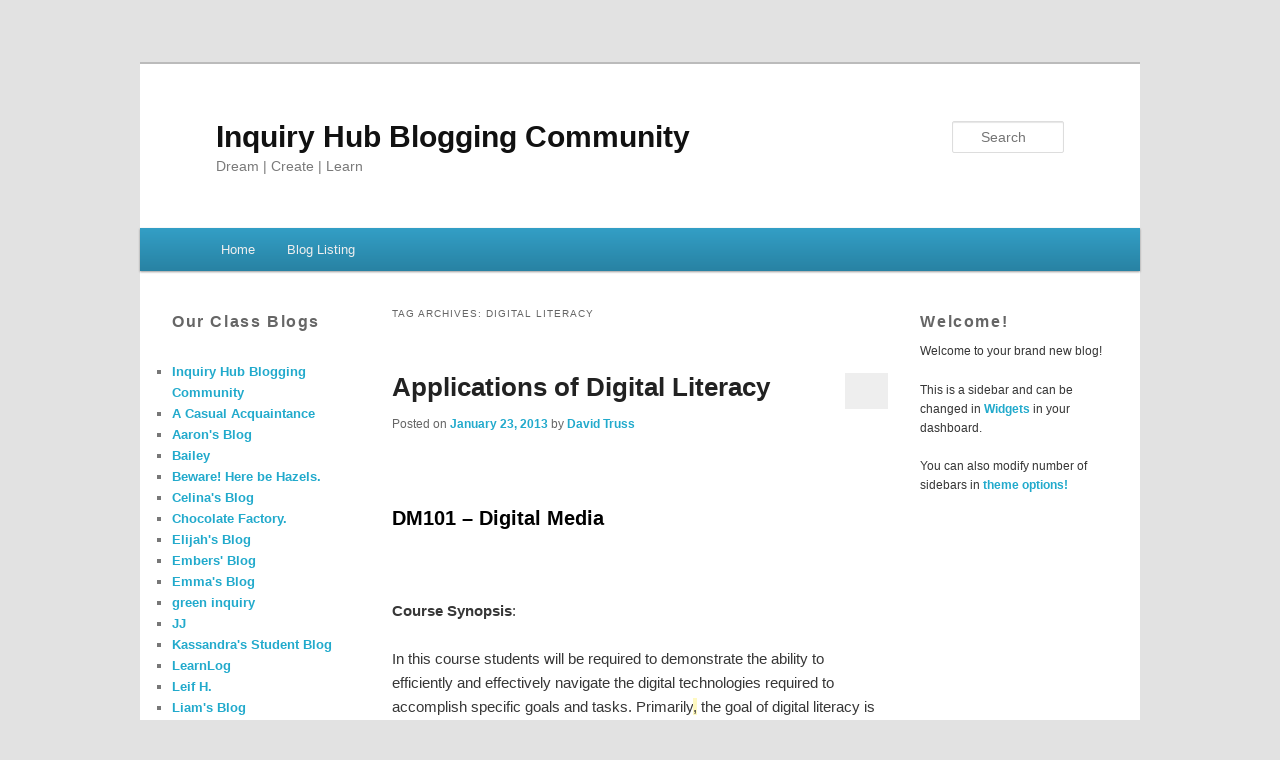

--- FILE ---
content_type: text/html; charset=UTF-8
request_url: https://community.inquiryhub.org/tag/digital-literacy/
body_size: 13815
content:
<!DOCTYPE html>
<!--[if IE 6]>
<html id="ie6" lang="en-US" prefix="og: https://ogp.me/ns# fb: https://ogp.me/ns/fb#">
<![endif]-->
<!--[if IE 7]>
<html id="ie7" lang="en-US" prefix="og: https://ogp.me/ns# fb: https://ogp.me/ns/fb#">
<![endif]-->
<!--[if IE 8]>
<html id="ie8" lang="en-US" prefix="og: https://ogp.me/ns# fb: https://ogp.me/ns/fb#">
<![endif]-->
<!--[if !(IE 6) | !(IE 7) | !(IE 8)  ]><!-->
<html lang="en-US" prefix="og: https://ogp.me/ns# fb: https://ogp.me/ns/fb#">
<!--<![endif]-->
<head>
<meta charset="UTF-8" />
<meta name="viewport" content="width=device-width" />
<title>digital literacy | Inquiry Hub Blogging Community</title>
<link rel="profile" href="http://gmpg.org/xfn/11" />
<link rel="stylesheet" type="text/css" media="all" href="https://community.inquiryhub.org/wp-content/themes/edublogs_2011/style.css?20170118" />
<link rel="pingback" href="https://community.inquiryhub.org/xmlrpc.php" />
<!--[if lt IE 9]>
<script src="https://community.inquiryhub.org/wp-content/themes/edublogs_2011/js/html5.js" type="text/javascript"></script>
<![endif]-->
<meta name='robots' content='max-image-preview:large' />
<link rel="alternate" type="application/rss+xml" title="Inquiry Hub Blogging Community &raquo; Feed" href="https://community.inquiryhub.org/feed/" />
<link rel="alternate" type="application/rss+xml" title="Inquiry Hub Blogging Community &raquo; Comments Feed" href="https://community.inquiryhub.org/comments/feed/" />
<link rel="alternate" type="application/rss+xml" title="Inquiry Hub Blogging Community &raquo; digital literacy Tag Feed" href="https://community.inquiryhub.org/tag/digital-literacy/feed/" />
<style id='wp-img-auto-sizes-contain-inline-css' type='text/css'>
img:is([sizes=auto i],[sizes^="auto," i]){contain-intrinsic-size:3000px 1500px}
/*# sourceURL=wp-img-auto-sizes-contain-inline-css */
</style>
<link rel='stylesheet' id='dashicons-css' href='https://community.inquiryhub.org/wp-includes/css/dashicons.min.css?ver=6.9' type='text/css' media='all' />
<link rel='stylesheet' id='admin-bar-css' href='https://community.inquiryhub.org/wp-includes/css/admin-bar.min.css?ver=6.9' type='text/css' media='all' />
<style id='admin-bar-inline-css' type='text/css'>

		@media screen { html { margin-top: 32px !important; } }
		@media screen and ( max-width: 782px ) { html { margin-top: 46px !important; } }
	
@media print { #wpadminbar { display:none; } }
/*# sourceURL=admin-bar-inline-css */
</style>
<style id='wp-emoji-styles-inline-css' type='text/css'>

	img.wp-smiley, img.emoji {
		display: inline !important;
		border: none !important;
		box-shadow: none !important;
		height: 1em !important;
		width: 1em !important;
		margin: 0 0.07em !important;
		vertical-align: -0.1em !important;
		background: none !important;
		padding: 0 !important;
	}
/*# sourceURL=wp-emoji-styles-inline-css */
</style>
<style id='wp-block-library-inline-css' type='text/css'>
:root{--wp-block-synced-color:#7a00df;--wp-block-synced-color--rgb:122,0,223;--wp-bound-block-color:var(--wp-block-synced-color);--wp-editor-canvas-background:#ddd;--wp-admin-theme-color:#007cba;--wp-admin-theme-color--rgb:0,124,186;--wp-admin-theme-color-darker-10:#006ba1;--wp-admin-theme-color-darker-10--rgb:0,107,160.5;--wp-admin-theme-color-darker-20:#005a87;--wp-admin-theme-color-darker-20--rgb:0,90,135;--wp-admin-border-width-focus:2px}@media (min-resolution:192dpi){:root{--wp-admin-border-width-focus:1.5px}}.wp-element-button{cursor:pointer}:root .has-very-light-gray-background-color{background-color:#eee}:root .has-very-dark-gray-background-color{background-color:#313131}:root .has-very-light-gray-color{color:#eee}:root .has-very-dark-gray-color{color:#313131}:root .has-vivid-green-cyan-to-vivid-cyan-blue-gradient-background{background:linear-gradient(135deg,#00d084,#0693e3)}:root .has-purple-crush-gradient-background{background:linear-gradient(135deg,#34e2e4,#4721fb 50%,#ab1dfe)}:root .has-hazy-dawn-gradient-background{background:linear-gradient(135deg,#faaca8,#dad0ec)}:root .has-subdued-olive-gradient-background{background:linear-gradient(135deg,#fafae1,#67a671)}:root .has-atomic-cream-gradient-background{background:linear-gradient(135deg,#fdd79a,#004a59)}:root .has-nightshade-gradient-background{background:linear-gradient(135deg,#330968,#31cdcf)}:root .has-midnight-gradient-background{background:linear-gradient(135deg,#020381,#2874fc)}:root{--wp--preset--font-size--normal:16px;--wp--preset--font-size--huge:42px}.has-regular-font-size{font-size:1em}.has-larger-font-size{font-size:2.625em}.has-normal-font-size{font-size:var(--wp--preset--font-size--normal)}.has-huge-font-size{font-size:var(--wp--preset--font-size--huge)}.has-text-align-center{text-align:center}.has-text-align-left{text-align:left}.has-text-align-right{text-align:right}.has-fit-text{white-space:nowrap!important}#end-resizable-editor-section{display:none}.aligncenter{clear:both}.items-justified-left{justify-content:flex-start}.items-justified-center{justify-content:center}.items-justified-right{justify-content:flex-end}.items-justified-space-between{justify-content:space-between}.screen-reader-text{border:0;clip-path:inset(50%);height:1px;margin:-1px;overflow:hidden;padding:0;position:absolute;width:1px;word-wrap:normal!important}.screen-reader-text:focus{background-color:#ddd;clip-path:none;color:#444;display:block;font-size:1em;height:auto;left:5px;line-height:normal;padding:15px 23px 14px;text-decoration:none;top:5px;width:auto;z-index:100000}html :where(.has-border-color){border-style:solid}html :where([style*=border-top-color]){border-top-style:solid}html :where([style*=border-right-color]){border-right-style:solid}html :where([style*=border-bottom-color]){border-bottom-style:solid}html :where([style*=border-left-color]){border-left-style:solid}html :where([style*=border-width]){border-style:solid}html :where([style*=border-top-width]){border-top-style:solid}html :where([style*=border-right-width]){border-right-style:solid}html :where([style*=border-bottom-width]){border-bottom-style:solid}html :where([style*=border-left-width]){border-left-style:solid}html :where(img[class*=wp-image-]){height:auto;max-width:100%}:where(figure){margin:0 0 1em}html :where(.is-position-sticky){--wp-admin--admin-bar--position-offset:var(--wp-admin--admin-bar--height,0px)}@media screen and (max-width:600px){html :where(.is-position-sticky){--wp-admin--admin-bar--position-offset:0px}}

/*# sourceURL=wp-block-library-inline-css */
</style><style id='global-styles-inline-css' type='text/css'>
:root{--wp--preset--aspect-ratio--square: 1;--wp--preset--aspect-ratio--4-3: 4/3;--wp--preset--aspect-ratio--3-4: 3/4;--wp--preset--aspect-ratio--3-2: 3/2;--wp--preset--aspect-ratio--2-3: 2/3;--wp--preset--aspect-ratio--16-9: 16/9;--wp--preset--aspect-ratio--9-16: 9/16;--wp--preset--color--black: #000000;--wp--preset--color--cyan-bluish-gray: #abb8c3;--wp--preset--color--white: #ffffff;--wp--preset--color--pale-pink: #f78da7;--wp--preset--color--vivid-red: #cf2e2e;--wp--preset--color--luminous-vivid-orange: #ff6900;--wp--preset--color--luminous-vivid-amber: #fcb900;--wp--preset--color--light-green-cyan: #7bdcb5;--wp--preset--color--vivid-green-cyan: #00d084;--wp--preset--color--pale-cyan-blue: #8ed1fc;--wp--preset--color--vivid-cyan-blue: #0693e3;--wp--preset--color--vivid-purple: #9b51e0;--wp--preset--gradient--vivid-cyan-blue-to-vivid-purple: linear-gradient(135deg,rgb(6,147,227) 0%,rgb(155,81,224) 100%);--wp--preset--gradient--light-green-cyan-to-vivid-green-cyan: linear-gradient(135deg,rgb(122,220,180) 0%,rgb(0,208,130) 100%);--wp--preset--gradient--luminous-vivid-amber-to-luminous-vivid-orange: linear-gradient(135deg,rgb(252,185,0) 0%,rgb(255,105,0) 100%);--wp--preset--gradient--luminous-vivid-orange-to-vivid-red: linear-gradient(135deg,rgb(255,105,0) 0%,rgb(207,46,46) 100%);--wp--preset--gradient--very-light-gray-to-cyan-bluish-gray: linear-gradient(135deg,rgb(238,238,238) 0%,rgb(169,184,195) 100%);--wp--preset--gradient--cool-to-warm-spectrum: linear-gradient(135deg,rgb(74,234,220) 0%,rgb(151,120,209) 20%,rgb(207,42,186) 40%,rgb(238,44,130) 60%,rgb(251,105,98) 80%,rgb(254,248,76) 100%);--wp--preset--gradient--blush-light-purple: linear-gradient(135deg,rgb(255,206,236) 0%,rgb(152,150,240) 100%);--wp--preset--gradient--blush-bordeaux: linear-gradient(135deg,rgb(254,205,165) 0%,rgb(254,45,45) 50%,rgb(107,0,62) 100%);--wp--preset--gradient--luminous-dusk: linear-gradient(135deg,rgb(255,203,112) 0%,rgb(199,81,192) 50%,rgb(65,88,208) 100%);--wp--preset--gradient--pale-ocean: linear-gradient(135deg,rgb(255,245,203) 0%,rgb(182,227,212) 50%,rgb(51,167,181) 100%);--wp--preset--gradient--electric-grass: linear-gradient(135deg,rgb(202,248,128) 0%,rgb(113,206,126) 100%);--wp--preset--gradient--midnight: linear-gradient(135deg,rgb(2,3,129) 0%,rgb(40,116,252) 100%);--wp--preset--font-size--small: 13px;--wp--preset--font-size--medium: 20px;--wp--preset--font-size--large: 36px;--wp--preset--font-size--x-large: 42px;--wp--preset--spacing--20: 0.44rem;--wp--preset--spacing--30: 0.67rem;--wp--preset--spacing--40: 1rem;--wp--preset--spacing--50: 1.5rem;--wp--preset--spacing--60: 2.25rem;--wp--preset--spacing--70: 3.38rem;--wp--preset--spacing--80: 5.06rem;--wp--preset--shadow--natural: 6px 6px 9px rgba(0, 0, 0, 0.2);--wp--preset--shadow--deep: 12px 12px 50px rgba(0, 0, 0, 0.4);--wp--preset--shadow--sharp: 6px 6px 0px rgba(0, 0, 0, 0.2);--wp--preset--shadow--outlined: 6px 6px 0px -3px rgb(255, 255, 255), 6px 6px rgb(0, 0, 0);--wp--preset--shadow--crisp: 6px 6px 0px rgb(0, 0, 0);}:where(.is-layout-flex){gap: 0.5em;}:where(.is-layout-grid){gap: 0.5em;}body .is-layout-flex{display: flex;}.is-layout-flex{flex-wrap: wrap;align-items: center;}.is-layout-flex > :is(*, div){margin: 0;}body .is-layout-grid{display: grid;}.is-layout-grid > :is(*, div){margin: 0;}:where(.wp-block-columns.is-layout-flex){gap: 2em;}:where(.wp-block-columns.is-layout-grid){gap: 2em;}:where(.wp-block-post-template.is-layout-flex){gap: 1.25em;}:where(.wp-block-post-template.is-layout-grid){gap: 1.25em;}.has-black-color{color: var(--wp--preset--color--black) !important;}.has-cyan-bluish-gray-color{color: var(--wp--preset--color--cyan-bluish-gray) !important;}.has-white-color{color: var(--wp--preset--color--white) !important;}.has-pale-pink-color{color: var(--wp--preset--color--pale-pink) !important;}.has-vivid-red-color{color: var(--wp--preset--color--vivid-red) !important;}.has-luminous-vivid-orange-color{color: var(--wp--preset--color--luminous-vivid-orange) !important;}.has-luminous-vivid-amber-color{color: var(--wp--preset--color--luminous-vivid-amber) !important;}.has-light-green-cyan-color{color: var(--wp--preset--color--light-green-cyan) !important;}.has-vivid-green-cyan-color{color: var(--wp--preset--color--vivid-green-cyan) !important;}.has-pale-cyan-blue-color{color: var(--wp--preset--color--pale-cyan-blue) !important;}.has-vivid-cyan-blue-color{color: var(--wp--preset--color--vivid-cyan-blue) !important;}.has-vivid-purple-color{color: var(--wp--preset--color--vivid-purple) !important;}.has-black-background-color{background-color: var(--wp--preset--color--black) !important;}.has-cyan-bluish-gray-background-color{background-color: var(--wp--preset--color--cyan-bluish-gray) !important;}.has-white-background-color{background-color: var(--wp--preset--color--white) !important;}.has-pale-pink-background-color{background-color: var(--wp--preset--color--pale-pink) !important;}.has-vivid-red-background-color{background-color: var(--wp--preset--color--vivid-red) !important;}.has-luminous-vivid-orange-background-color{background-color: var(--wp--preset--color--luminous-vivid-orange) !important;}.has-luminous-vivid-amber-background-color{background-color: var(--wp--preset--color--luminous-vivid-amber) !important;}.has-light-green-cyan-background-color{background-color: var(--wp--preset--color--light-green-cyan) !important;}.has-vivid-green-cyan-background-color{background-color: var(--wp--preset--color--vivid-green-cyan) !important;}.has-pale-cyan-blue-background-color{background-color: var(--wp--preset--color--pale-cyan-blue) !important;}.has-vivid-cyan-blue-background-color{background-color: var(--wp--preset--color--vivid-cyan-blue) !important;}.has-vivid-purple-background-color{background-color: var(--wp--preset--color--vivid-purple) !important;}.has-black-border-color{border-color: var(--wp--preset--color--black) !important;}.has-cyan-bluish-gray-border-color{border-color: var(--wp--preset--color--cyan-bluish-gray) !important;}.has-white-border-color{border-color: var(--wp--preset--color--white) !important;}.has-pale-pink-border-color{border-color: var(--wp--preset--color--pale-pink) !important;}.has-vivid-red-border-color{border-color: var(--wp--preset--color--vivid-red) !important;}.has-luminous-vivid-orange-border-color{border-color: var(--wp--preset--color--luminous-vivid-orange) !important;}.has-luminous-vivid-amber-border-color{border-color: var(--wp--preset--color--luminous-vivid-amber) !important;}.has-light-green-cyan-border-color{border-color: var(--wp--preset--color--light-green-cyan) !important;}.has-vivid-green-cyan-border-color{border-color: var(--wp--preset--color--vivid-green-cyan) !important;}.has-pale-cyan-blue-border-color{border-color: var(--wp--preset--color--pale-cyan-blue) !important;}.has-vivid-cyan-blue-border-color{border-color: var(--wp--preset--color--vivid-cyan-blue) !important;}.has-vivid-purple-border-color{border-color: var(--wp--preset--color--vivid-purple) !important;}.has-vivid-cyan-blue-to-vivid-purple-gradient-background{background: var(--wp--preset--gradient--vivid-cyan-blue-to-vivid-purple) !important;}.has-light-green-cyan-to-vivid-green-cyan-gradient-background{background: var(--wp--preset--gradient--light-green-cyan-to-vivid-green-cyan) !important;}.has-luminous-vivid-amber-to-luminous-vivid-orange-gradient-background{background: var(--wp--preset--gradient--luminous-vivid-amber-to-luminous-vivid-orange) !important;}.has-luminous-vivid-orange-to-vivid-red-gradient-background{background: var(--wp--preset--gradient--luminous-vivid-orange-to-vivid-red) !important;}.has-very-light-gray-to-cyan-bluish-gray-gradient-background{background: var(--wp--preset--gradient--very-light-gray-to-cyan-bluish-gray) !important;}.has-cool-to-warm-spectrum-gradient-background{background: var(--wp--preset--gradient--cool-to-warm-spectrum) !important;}.has-blush-light-purple-gradient-background{background: var(--wp--preset--gradient--blush-light-purple) !important;}.has-blush-bordeaux-gradient-background{background: var(--wp--preset--gradient--blush-bordeaux) !important;}.has-luminous-dusk-gradient-background{background: var(--wp--preset--gradient--luminous-dusk) !important;}.has-pale-ocean-gradient-background{background: var(--wp--preset--gradient--pale-ocean) !important;}.has-electric-grass-gradient-background{background: var(--wp--preset--gradient--electric-grass) !important;}.has-midnight-gradient-background{background: var(--wp--preset--gradient--midnight) !important;}.has-small-font-size{font-size: var(--wp--preset--font-size--small) !important;}.has-medium-font-size{font-size: var(--wp--preset--font-size--medium) !important;}.has-large-font-size{font-size: var(--wp--preset--font-size--large) !important;}.has-x-large-font-size{font-size: var(--wp--preset--font-size--x-large) !important;}
/*# sourceURL=global-styles-inline-css */
</style>

<style id='classic-theme-styles-inline-css' type='text/css'>
/*! This file is auto-generated */
.wp-block-button__link{color:#fff;background-color:#32373c;border-radius:9999px;box-shadow:none;text-decoration:none;padding:calc(.667em + 2px) calc(1.333em + 2px);font-size:1.125em}.wp-block-file__button{background:#32373c;color:#fff;text-decoration:none}
/*# sourceURL=/wp-includes/css/classic-themes.min.css */
</style>
<script type="text/javascript" src="https://community.inquiryhub.org/wp-includes/js/jquery/jquery.min.js?ver=3.7.1" id="jquery-core-js"></script>
<script type="text/javascript" src="https://community.inquiryhub.org/wp-includes/js/jquery/jquery-migrate.min.js?ver=3.4.1" id="jquery-migrate-js"></script>
<link rel="https://api.w.org/" href="https://community.inquiryhub.org/wp-json/" /><link rel="alternate" title="JSON" type="application/json" href="https://community.inquiryhub.org/wp-json/wp/v2/tags/20" /><link rel="EditURI" type="application/rsd+xml" title="RSD" href="https://community.inquiryhub.org/xmlrpc.php?rsd" />
<meta name="generator" content="Inquiry Hub 6.9 - http://www.inquiryhub.org/" />
	<style>
		@media screen and (max-width: 782px) {
			#wpadminbar li#wp-admin-bar-log-in,
			#wpadminbar li#wp-admin-bar-register {
				display: block;
			}

			#wpadminbar li#wp-admin-bar-log-in a,
			#wpadminbar li#wp-admin-bar-register a {
				padding: 0 8px;
			}
		}
	</style>

        <script type="text/javascript">
            var jQueryMigrateHelperHasSentDowngrade = false;

			window.onerror = function( msg, url, line, col, error ) {
				// Break out early, do not processing if a downgrade reqeust was already sent.
				if ( jQueryMigrateHelperHasSentDowngrade ) {
					return true;
                }

				var xhr = new XMLHttpRequest();
				var nonce = '8fb7583839';
				var jQueryFunctions = [
					'andSelf',
					'browser',
					'live',
					'boxModel',
					'support.boxModel',
					'size',
					'swap',
					'clean',
					'sub',
                ];
				var match_pattern = /\)\.(.+?) is not a function/;
                var erroredFunction = msg.match( match_pattern );

                // If there was no matching functions, do not try to downgrade.
                if ( null === erroredFunction || typeof erroredFunction !== 'object' || typeof erroredFunction[1] === "undefined" || -1 === jQueryFunctions.indexOf( erroredFunction[1] ) ) {
                    return true;
                }

                // Set that we've now attempted a downgrade request.
                jQueryMigrateHelperHasSentDowngrade = true;

				xhr.open( 'POST', 'https://community.inquiryhub.org/wp-admin/admin-ajax.php' );
				xhr.setRequestHeader( 'Content-Type', 'application/x-www-form-urlencoded' );
				xhr.onload = function () {
					var response,
                        reload = false;

					if ( 200 === xhr.status ) {
                        try {
                        	response = JSON.parse( xhr.response );

                        	reload = response.data.reload;
                        } catch ( e ) {
                        	reload = false;
                        }
                    }

					// Automatically reload the page if a deprecation caused an automatic downgrade, ensure visitors get the best possible experience.
					if ( reload ) {
						location.reload();
                    }
				};

				xhr.send( encodeURI( 'action=jquery-migrate-downgrade-version&_wpnonce=' + nonce ) );

				// Suppress error alerts in older browsers
				return true;
			}
        </script>

		<style type="text/css">.recentcomments a{display:inline !important;padding:0 !important;margin:0 !important;}</style><style type="text/css">
/* <![CDATA[ */
img.latex { vertical-align: middle; border: none; }
/* ]]> */
</style>

<!-- Jetpack Open Graph Tags -->
<meta property="og:type" content="website" />
<meta property="og:title" content="digital literacy &#8211; Inquiry Hub Blogging Community" />
<meta property="og:url" content="https://community.inquiryhub.org/tag/digital-literacy/" />
<meta property="og:site_name" content="Inquiry Hub Blogging Community" />
<meta property="og:image" content="https://s0.wp.com/i/blank.jpg" />
<meta property="og:image:width" content="200" />
<meta property="og:image:height" content="200" />
<meta property="og:image:alt" content="" />
<meta property="og:locale" content="en_US" />

<!-- End Jetpack Open Graph Tags -->
</head>

<body class="archive tag tag-digital-literacy tag-20 admin-bar no-customize-support wp-theme-edublogs_2011 three-column threecol-content">
<div id="page" class="hfeed">
	<header id="branding" role="banner">
			<hgroup>
				<h1 id="site-title"><span><a href="https://community.inquiryhub.org/" title="Inquiry Hub Blogging Community" rel="home">Inquiry Hub Blogging Community</a></span></h1>
				<h2 id="site-description">Dream | Create | Learn</h2>
			</hgroup>

						<a href="https://community.inquiryhub.org/">
									<img src="https://community.inquiryhub.org/wp-content/themes/edublogs_2011/images/headers/map.jpg" width="1000" height="150" alt="" />
							</a>
			
								<form method="get" id="searchform" action="https://community.inquiryhub.org/">
		<label for="s" class="assistive-text">Search</label>
		<input type="text" class="field" name="s" id="s" placeholder="Search" />
		<input type="submit" class="submit" name="submit" id="searchsubmit" value="Search" />
	</form>
			
			<nav id="access" role="navigation">
				<h3 class="menu-toggle">Menu</h3>
				<h3 class="assistive-text">Main menu</h3>
								<div class="skip-link"><a class="assistive-text" href="#content">Skip to primary content</a></div>
									<div class="skip-link"><a class="assistive-text" href="#secondary">Skip to secondary content</a></div>
												<div class="menu"><ul>
<li ><a href="https://community.inquiryhub.org/">Home</a></li><li class="page_item page-item-26"><a href="https://community.inquiryhub.org/bcat/">Blog Listing</a></li>
</ul></div>
			</nav><!-- #access -->

	</header><!-- #branding -->


	<div id="main">
		<section id="primary">

			<div id="content" role="main">

			
				<header class="page-header">
					<h1 class="page-title">Tag Archives: <span>digital literacy</span></h1>

									</header>

				
								
					
	<article id="post-93" class="post-93 post type-post status-publish format-standard hentry category-david-truss category-dm101 tag-applications-of-digital-literacy tag-digital-literacy tag-dm101">
		<header class="entry-header">
						<h1 class="entry-title"><a href="https://community.inquiryhub.org/2013/01/23/applications-of-digital-literacy/" title="Permalink to Applications of Digital Literacy" rel="bookmark">Applications of Digital Literacy</a></h1>
			
						<div class="entry-meta">
				<span class="sep">Posted on </span><a href="https://community.inquiryhub.org/2013/01/23/applications-of-digital-literacy/" title="9:04 am" rel="bookmark"><time class="entry-date" datetime="2013-01-23T09:04:53-08:00" pubdate>January 23, 2013</time></a><span class="by-author"> <span class="sep"> by </span> <span class="author vcard"><a class="url fn n" href="https://community.inquiryhub.org/author/datruss/" title="View all posts by David Truss" rel="author">David Truss</a></span></span>			</div><!-- .entry-meta -->
			
						<div class="comments-link">
				<a href="https://community.inquiryhub.org/2013/01/23/applications-of-digital-literacy/#respond"><span class="leave-reply">Reply</span></a>			</div>
					</header><!-- .entry-header -->

				<div class="entry-content">
			<h1><a href="https://community.inquiryhub.org/files/2013/01/DM101-Footprint-1cdftca.jpg"><img fetchpriority="high" decoding="async" class="aligncenter size-medium wp-image-94" title="DM101-Footprint" src="https://community.inquiryhub.org/files/2013/01/DM101-Footprint-1cdftca-300x167.jpg" alt="" width="300" height="167" srcset="https://community.inquiryhub.org/files/2013/01/DM101-Footprint-1cdftca-300x167.jpg 300w, https://community.inquiryhub.org/files/2013/01/DM101-Footprint-1cdftca-400x223.jpg 400w, https://community.inquiryhub.org/files/2013/01/DM101-Footprint-1cdftca.jpg 636w" sizes="(max-width: 300px) 100vw, 300px" /></a></h1>
<h1>DM101 &#8211; Digital Media</h1>
<p>&nbsp;</p>
<p><strong>Course Synopsis</strong>:</p>
<p>In this course students will be required to demonstrate the ability to efficiently and effectively navigate the digital technologies required to accomplish specific goals and tasks. Primarily<ins cite="mailto:Reid,%20Jill" datetime="2012-04-04T09:12">,</ins> the goal of digital literacy is that individuals are able to select the correct digital tool at the right time for the right purpose behaving ethically, responsibly and always protecting the personal security and privacy of themselves and others. There are 4 areas of study: Social Networking, Personal Learning Environments and Networks, and Principles of Digital Presentation and, Principles of Inquiry.</p>
<p><strong>Rationale</strong>:</p>
<p>In 2012 it is imperative for citizens to be digitally literate in order to be successful contributors to their community and society. As existing and new digital technologies have become integrated into daily lives for social purposes, learning purposes, and community purposes, digital literacy is a requirement for full self-expression and participation in society. Digital literacy is defined as the ability to create, comprehend, edit, and utilize digital technologies presented through multiple formats to satisfy an intended purpose.</p>
<p>The course is taught through an inquiry stance requiring critical thinking, ethical decision making and reflective learning – What am I wanting to inquire in to and ..? Is it ethical/am I behaving ethically? Is it effective? Does it matter? To me? To others? Why? How do I know? Does it positively contribute to the community? What difference will my work make or do I hope to make?</p>
<p>The expectation is that the units of this course will not be taught in a linear fashion but outcomes will be integrated throughout learning activities in this course or integrated within other courses and once mastered, are expected to be applied across learning environments/contexts and curricular areas – integration and relevant application are paramount. It is of particular importance that the ethical uses of information – copyright, privacy, plagiarism and digital citizenship are at the forefront throughout the teaching of this course.</p>
<p><strong>Principles of Social Networking</strong>:</p>
<p><strong>Unit 1</strong>:   In this unit students will analyse and evaluate their current digital footprint and continue to develop a digital footprint that is appropriate to the students’ developmental age and stage by effectively using a variety of social networking tools to accomplish specific purposes. Social networking literacy involves the use of networking tools for the purpose of developing a community and within communities to then connect, inquire, share and collaborate.</p>
<p>Students will be able to…</p>
<ul>
<li>Use a variety of social networking tools for their intended purposes</li>
<li>Analyze a task, need or goal and determine whether social networking is required/advantageous</li>
<li>Demonstrate skills essential for safety and security in the digital world; protection of passwords, personal privacy, privacy of others etc.</li>
<li>Analyze and evaluate their digital footprint and continue to develop it at a level that is appropriate to their current developmental stage</li>
<li>Demonstrate transliterate competency – using language appropriate to the audience and/or tool – i.e. abbreviations for texting, one paragraph format for email etc.</li>
<li>Express personal views and perspectives of themselves and as an online author</li>
<li>Participate in online discussions in a value-added manner – reinforcing not repeating, constructive and thoughtful criticism and feedback, offering new information and alternate perspectives</li>
<li>Analyze, evaluate, and synthesize/filter for the purpose of curating information from various sources to develop a personal “infosumption” profile</li>
</ul>
<p><strong>Personal Learning Environments and Networks</strong></p>
<p><strong>Unit 2</strong>:   In this unit students will demonstrate the ability to learn in the digital environment by using tools to search and research, develop and follow inquiries and investigations and, organize, synthesize and reflect in a manner suited to a variety of tasks. Student will build personal networks of learning, for the purpose of sharing, collaborating and contributing to the learning of themselves and others. Learning effectively in the digital environment requires students to generate and share original thinking and perspective development via the social construction of knowledge and understanding as reflected through a dynamic portfolio.</p>
<p>Students will be able to:</p>
<ul>
<li>Compare and evaluate a variety of digital learning tools for their intended purpose and as they reflect personal learning preferences and purposes  – i.e. process, create, investigate, organize, evaluate, curate, synthesize, collaborate, dialogue and discourse, etc.</li>
<li>Analyze, evaluate and select the appropriate learning tool to maximize effectiveness and efficiency of accomplishing a learning process</li>
<li>Organize, evaluate, analyse and synthesize learning via a digital curating tool – such as a digital portfolio</li>
<li>Use the available learning management system to maximize the goals and purposes of a variety of  learning tasks and processes</li>
<li>Create products that demonstrate types of online collaboration (coordination, cooperation, co-planning, co-implementation, co-creation, and co-evaluation) using online collaborative tools</li>
<li>Identify their personal digital learning profile/persona  – as it reflects personal learning styles and preferences</li>
<li>Adapt an inquiry plan to own learning style</li>
<li> Articulate and evaluate the effectiveness of their preferred tools for learning, collaborating, sharing, networking  in relation to a learning goal</li>
</ul>
<p><strong>Principles of Digital Presentation</strong></p>
<p><strong>Unit 3</strong>: In this unit students will learn the principles of effective design as related to communicating effectively through all modalities appropriate to the task and the audience in the digital environment. A key component of this unit is protecting and respecting the intellectual property rights of themselves and others.</p>
<p>Students will be able to…</p>
<ul>
<li>Express the views and perspectives of others by demonstrating respect for intellectual property by understanding copyright and plagiarism</li>
<li>Express personal views and perspectives of themselves as an author and contributor</li>
<li>Create and express digital content via storytelling</li>
<li>Demonstrate the understanding that the impact of design has on visual presentation</li>
</ul>
<p><strong>Principles of Digital Inquiry</strong></p>
<p><strong>Unit 4</strong>:   In this unit students will work in the digital environment through the points of inquiry as articulated in the <a title="(pdf)" href="http://bctf.ca/bctla/pub/documents/PointsofInquiry.pdf" target="_blank">BCTLA Framework for Information Literacy and the 21<sup>st</sup> Century Learner</a>.</p>
<p>Students will be able to…</p>
<ul>
<li>Analyze, evaluate and select the appropriate digital tools for a particular stage of inquiry</li>
<li>Demonstrate overtly the innate human drive to being an inquiry learner – connect/wonder, investigate, construct, express and reflect</li>
<li>Effectively utilize a research process when investigating an inquiry</li>
<li>Independently and strategically manage/control inquiry skills toward a particular goal or purpose</li>
<li>Evaluate the authenticity and reliability of information</li>
<li>Seek out and engage with mentors and experts</li>
</ul>
					</div><!-- .entry-content -->
		
		<footer class="entry-meta">
												<span class="cat-links">
				<span class="entry-utility-prep entry-utility-prep-cat-links">Posted in</span> <a href="https://community.inquiryhub.org/category/david-truss/" rel="category tag">David Truss</a>, <a href="https://community.inquiryhub.org/category/dm101/" rel="category tag">DM101</a>			</span>
									<span class="sep"> | </span>
							<span class="tag-links">
				<span class="entry-utility-prep entry-utility-prep-tag-links">Tagged</span> <a href="https://community.inquiryhub.org/tag/applications-of-digital-literacy/" rel="tag">Applications of Digital Literacy</a>, <a href="https://community.inquiryhub.org/tag/digital-literacy/" rel="tag">digital literacy</a>, <a href="https://community.inquiryhub.org/tag/dm101/" rel="tag">DM101</a>			</span>
						
									<span class="sep"> | </span>
						<span class="comments-link"><a href="https://community.inquiryhub.org/2013/01/23/applications-of-digital-literacy/#respond"><span class="leave-reply">Leave a reply</span></a></span>
			
					</footer><!-- #entry-meta -->
	</article><!-- #post-93 -->

				
				
			
			</div><!-- #content -->

					<div id="tertiary" class="widget-area" role="complementary">
			
				<aside id="welcome" class="widget">
					<h3 class="widget-title">Welcome!</h3>
					<div class="textwidget">
						<p>Welcome to your brand new blog! </p>
						<p>This is a sidebar and can be changed in <a href="https://community.inquiryhub.org/wp-admin/widgets.php">Widgets</a> in your dashboard. </p>
						<p>You can also modify number of sidebars in <a href="https://community.inquiryhub.org/wp-admin/themes.php?page=theme_options">theme options!</a></p>
					</div>
				</aside>			

					</div><!-- #secondary .widget-area -->
		</section><!-- #primary -->

		<div id="secondary" class="widget-area" role="complementary">
					<aside id="class_blogs_widget-4" class="widget widget_class_blogs_widget">		<h3 class="widget-title">Our Class Blogs</h3>		<br />
		<ul><li><a href="https://community.inquiryhub.org" class="class_blog">Inquiry Hub Blogging Community</a></li><li><a href="http://annicah.inquiryhub.org" class="">A Casual Acquaintance</a></li><li><a href="http://aaron.inquiryhub.org" class="">Aaron&#039;s Blog</a></li><li><a href="http://baileyd.inquiryhub.org" class="">Bailey</a></li><li><a href="http://hazels.inquiryhub.org" class="">Beware! Here be Hazels.</a></li><li><a href="http://celinad.inquiryhub.org" class="">Celina&#039;s Blog</a></li><li><a href="http://alannahw.inquiryhub.org" class="">Chocolate Factory.</a></li><li><a href="http://elijahk.inquiryhub.org" class="">Elijah&#039;s Blog</a></li><li><a href="http://michaelk.inquiryhub.org" class="">Embers&#039; Blog</a></li><li><a href="http://emmag.inquiryhub.org" class="">Emma&#039;s Blog</a></li><li><a href="http://green.inquiryhub.org" class="">green inquiry</a></li><li><a href="http://jayj.inquiryhub.org" class="">JJ</a></li><li><a href="http://kassandrar.inquiryhub.org" class="">Kassandra&#039;s Student Blog</a></li><li><a href="http://sck.inquiryhub.org" class="">LearnLog</a></li><li><a href="http://leifh.inquiryhub.org" class="">Leif H.</a></li><li><a href="http://liamw.inquiryhub.org" class="">Liam&#039;s Blog</a></li><li><a href="http://meghanp.inquiryhub.org" class="">Meghan&#039;s Blog</a></li><li><a href="http://owenw.inquiryhub.org" class="">Owen&#039;s Blog</a></li><li><a href="http://shandrab.inquiryhub.org" class="">Scarlet&#039;s Inner Thoughts</a></li><li><a href="http://shaunat.inquiryhub.org" class="">Shauna Turner</a></li><li><a href="http://sheilab.inquiryhub.org" class="">Sheila&#039;s Blog</a></li><li><a href="http://sheilab.inquiryhub.org" class="">Sheila&#039;s Blog</a></li><li><a href="http://sophiad.inquiryhub.org" class="">Sophia&#039;s Blog</a></li><li><a href="http://sophiad.inquiryhub.org" class="">Sophia&#039;s Blog</a></li><li><a href="http://sophieg.inquiryhub.org" class="">Sophie Gable</a></li><li><a href="http://wilsonb.inquiryhub.org" class="">Wilson&#039;s Blog</a></li></ul>		</aside>		
		<aside id="recent-posts-2" class="widget widget_recent_entries">
		<h3 class="widget-title">Recent Posts</h3>
		<ul>
											<li>
					<a href="https://community.inquiryhub.org/2017/09/28/getting-started-with-your-ids/">Getting Started With Your IDS</a>
									</li>
											<li>
					<a href="https://community.inquiryhub.org/2014/04/04/the-job-interview/">The Job Interview &#8211; Mock Interview Activity</a>
									</li>
											<li>
					<a href="https://community.inquiryhub.org/2013/06/07/free-almost-free-and-luxury/">Free, almost free, and luxury</a>
									</li>
											<li>
					<a href="https://community.inquiryhub.org/2013/02/08/infographics-new-and-improved/">Infographics &#8211; New and Improved</a>
									</li>
											<li>
					<a href="https://community.inquiryhub.org/2013/01/30/infographics-dm101/">Infographics &#8211; DM101</a>
									</li>
					</ul>

		</aside><aside id="recent-comments-2" class="widget widget_recent_comments"><h3 class="widget-title">Recent Comments</h3><ul id="recentcomments"><li class="recentcomments"><span class="comment-author-link">JJ ^^</span> on <a href="https://community.inquiryhub.org/2013/06/07/free-almost-free-and-luxury/#comment-76">Free, almost free, and luxury</a></li><li class="recentcomments"><span class="comment-author-link">liamw</span> on <a href="https://community.inquiryhub.org/2013/06/07/free-almost-free-and-luxury/#comment-75">Free, almost free, and luxury</a></li><li class="recentcomments"><span class="comment-author-link">annicah</span> on <a href="https://community.inquiryhub.org/2013/06/07/free-almost-free-and-luxury/#comment-74">Free, almost free, and luxury</a></li><li class="recentcomments"><span class="comment-author-link">Awesome</span> on <a href="https://community.inquiryhub.org/2013/06/07/free-almost-free-and-luxury/#comment-73">Free, almost free, and luxury</a></li><li class="recentcomments"><span class="comment-author-link">aaronc</span> on <a href="https://community.inquiryhub.org/2013/06/07/free-almost-free-and-luxury/#comment-72">Free, almost free, and luxury</a></li></ul></aside><aside id="search-2" class="widget widget_search">	<form method="get" id="searchform" action="https://community.inquiryhub.org/">
		<label for="s" class="assistive-text">Search</label>
		<input type="text" class="field" name="s" id="s" placeholder="Search" />
		<input type="submit" class="submit" name="submit" id="searchsubmit" value="Search" />
	</form>
</aside><aside id="archives-2" class="widget widget_archive"><h3 class="widget-title">Archives</h3>
			<ul>
					<li><a href='https://community.inquiryhub.org/2017/09/'>September 2017</a></li>
	<li><a href='https://community.inquiryhub.org/2014/04/'>April 2014</a></li>
	<li><a href='https://community.inquiryhub.org/2013/06/'>June 2013</a></li>
	<li><a href='https://community.inquiryhub.org/2013/02/'>February 2013</a></li>
	<li><a href='https://community.inquiryhub.org/2013/01/'>January 2013</a></li>
	<li><a href='https://community.inquiryhub.org/2012/12/'>December 2012</a></li>
	<li><a href='https://community.inquiryhub.org/2012/11/'>November 2012</a></li>
	<li><a href='https://community.inquiryhub.org/2012/10/'>October 2012</a></li>
	<li><a href='https://community.inquiryhub.org/2012/09/'>September 2012</a></li>
			</ul>

			</aside><aside id="categories-2" class="widget widget_categories"><h3 class="widget-title">Categories</h3>
			<ul>
					<li class="cat-item cat-item-5"><a href="https://community.inquiryhub.org/category/david-truss/">David Truss</a>
</li>
	<li class="cat-item cat-item-4"><a href="https://community.inquiryhub.org/category/dm101/">DM101</a>
</li>
	<li class="cat-item cat-item-9"><a href="https://community.inquiryhub.org/category/how-to/">How To</a>
</li>
	<li class="cat-item cat-item-1"><a href="https://community.inquiryhub.org/category/uncategorized/">Uncategorized</a>
</li>
			</ul>

			</aside><aside id="meta-2" class="widget widget_meta"><h3 class="widget-title">Meta</h3>			<ul>
						<li><a href="https://community.inquiryhub.org/wp-login.php">Log in</a></li>
			<li><a href="https://community.inquiryhub.org/feed/" title="Syndicate this site using RSS 2.0">Entries <abbr title="Really Simple Syndication">RSS</abbr></a></li>
			<li><a href="https://community.inquiryhub.org/comments/feed/" title="The latest comments to all posts in RSS">Comments <abbr title="Really Simple Syndication">RSS</abbr></a></li>
			<li><a href="http://www.inquiryhub.org/" title="Powered by Inquiry Hub">Inquiry Hub</a></li>
						</ul>
		</aside>		</div><!-- #secondary .widget-area -->

	</div><!-- #main -->

	<footer id="colophon" role="contentinfo">
	<div id="site-generator">
								<a href="http://edublogs.org" target="_blank">Edublogs Default by Edublogs</a>
			</div>
	</footer><!-- #colophon -->
</div><!-- #page -->

<script type="speculationrules">
{"prefetch":[{"source":"document","where":{"and":[{"href_matches":"/*"},{"not":{"href_matches":["/wp-*.php","/wp-admin/*","/files/*","/wp-content/*","/wp-content/plugins/*","/wp-content/themes/edublogs_2011/*","/*\\?(.+)"]}},{"not":{"selector_matches":"a[rel~=\"nofollow\"]"}},{"not":{"selector_matches":".no-prefetch, .no-prefetch a"}}]},"eagerness":"conservative"}]}
</script>
<script type="text/javascript" src="https://community.inquiryhub.org/wp-includes/js/hoverintent-js.min.js?ver=2.2.1" id="hoverintent-js-js"></script>
<script type="text/javascript" src="https://community.inquiryhub.org/wp-includes/js/admin-bar.min.js?ver=6.9" id="admin-bar-js"></script>
<script type="text/javascript" id="blog_templates_front-js-extra">
/* <![CDATA[ */
var blog_templates_params = {"type":""};
//# sourceURL=blog_templates_front-js-extra
/* ]]> */
</script>
<script type="text/javascript" src="https://community.inquiryhub.org/wp-content/plugins/blogtemplates//blogtemplatesfiles/assets/js/front.js?ver=2.6.8.2" id="blog_templates_front-js"></script>
<script type="text/javascript" src="https://community.inquiryhub.org/wp-content/themes/edublogs_2011/js/navigation.js?ver=1.0" id="navigation-js"></script>
<script id="wp-emoji-settings" type="application/json">
{"baseUrl":"https://s.w.org/images/core/emoji/17.0.2/72x72/","ext":".png","svgUrl":"https://s.w.org/images/core/emoji/17.0.2/svg/","svgExt":".svg","source":{"concatemoji":"https://community.inquiryhub.org/wp-includes/js/wp-emoji-release.min.js?ver=6.9"}}
</script>
<script type="module">
/* <![CDATA[ */
/*! This file is auto-generated */
const a=JSON.parse(document.getElementById("wp-emoji-settings").textContent),o=(window._wpemojiSettings=a,"wpEmojiSettingsSupports"),s=["flag","emoji"];function i(e){try{var t={supportTests:e,timestamp:(new Date).valueOf()};sessionStorage.setItem(o,JSON.stringify(t))}catch(e){}}function c(e,t,n){e.clearRect(0,0,e.canvas.width,e.canvas.height),e.fillText(t,0,0);t=new Uint32Array(e.getImageData(0,0,e.canvas.width,e.canvas.height).data);e.clearRect(0,0,e.canvas.width,e.canvas.height),e.fillText(n,0,0);const a=new Uint32Array(e.getImageData(0,0,e.canvas.width,e.canvas.height).data);return t.every((e,t)=>e===a[t])}function p(e,t){e.clearRect(0,0,e.canvas.width,e.canvas.height),e.fillText(t,0,0);var n=e.getImageData(16,16,1,1);for(let e=0;e<n.data.length;e++)if(0!==n.data[e])return!1;return!0}function u(e,t,n,a){switch(t){case"flag":return n(e,"\ud83c\udff3\ufe0f\u200d\u26a7\ufe0f","\ud83c\udff3\ufe0f\u200b\u26a7\ufe0f")?!1:!n(e,"\ud83c\udde8\ud83c\uddf6","\ud83c\udde8\u200b\ud83c\uddf6")&&!n(e,"\ud83c\udff4\udb40\udc67\udb40\udc62\udb40\udc65\udb40\udc6e\udb40\udc67\udb40\udc7f","\ud83c\udff4\u200b\udb40\udc67\u200b\udb40\udc62\u200b\udb40\udc65\u200b\udb40\udc6e\u200b\udb40\udc67\u200b\udb40\udc7f");case"emoji":return!a(e,"\ud83e\u1fac8")}return!1}function f(e,t,n,a){let r;const o=(r="undefined"!=typeof WorkerGlobalScope&&self instanceof WorkerGlobalScope?new OffscreenCanvas(300,150):document.createElement("canvas")).getContext("2d",{willReadFrequently:!0}),s=(o.textBaseline="top",o.font="600 32px Arial",{});return e.forEach(e=>{s[e]=t(o,e,n,a)}),s}function r(e){var t=document.createElement("script");t.src=e,t.defer=!0,document.head.appendChild(t)}a.supports={everything:!0,everythingExceptFlag:!0},new Promise(t=>{let n=function(){try{var e=JSON.parse(sessionStorage.getItem(o));if("object"==typeof e&&"number"==typeof e.timestamp&&(new Date).valueOf()<e.timestamp+604800&&"object"==typeof e.supportTests)return e.supportTests}catch(e){}return null}();if(!n){if("undefined"!=typeof Worker&&"undefined"!=typeof OffscreenCanvas&&"undefined"!=typeof URL&&URL.createObjectURL&&"undefined"!=typeof Blob)try{var e="postMessage("+f.toString()+"("+[JSON.stringify(s),u.toString(),c.toString(),p.toString()].join(",")+"));",a=new Blob([e],{type:"text/javascript"});const r=new Worker(URL.createObjectURL(a),{name:"wpTestEmojiSupports"});return void(r.onmessage=e=>{i(n=e.data),r.terminate(),t(n)})}catch(e){}i(n=f(s,u,c,p))}t(n)}).then(e=>{for(const n in e)a.supports[n]=e[n],a.supports.everything=a.supports.everything&&a.supports[n],"flag"!==n&&(a.supports.everythingExceptFlag=a.supports.everythingExceptFlag&&a.supports[n]);var t;a.supports.everythingExceptFlag=a.supports.everythingExceptFlag&&!a.supports.flag,a.supports.everything||((t=a.source||{}).concatemoji?r(t.concatemoji):t.wpemoji&&t.twemoji&&(r(t.twemoji),r(t.wpemoji)))});
//# sourceURL=https://community.inquiryhub.org/wp-includes/js/wp-emoji-loader.min.js
/* ]]> */
</script>
		<div id="wpadminbar" class="nojq nojs">
							<a class="screen-reader-shortcut" href="#wp-toolbar" tabindex="1">Skip to toolbar</a>
						<div class="quicklinks" id="wp-toolbar" role="navigation" aria-label="Toolbar">
				<ul role='menu' id='wp-admin-bar-top-secondary' class="ab-top-secondary ab-top-menu"><li role='group' id='wp-admin-bar-log-in'><a class='ab-item' role="menuitem" href='https://community.inquiryhub.org/wp-login.php'>Log In</a></li><li role='group' id='wp-admin-bar-search' class="admin-bar-search"><div class="ab-item ab-empty-item" tabindex="-1" role="menuitem"><form action="https://community.inquiryhub.org/" method="get" id="adminbarsearch"><input class="adminbar-input" name="s" id="adminbar-search" type="text" value="" maxlength="150" /><label for="adminbar-search" class="screen-reader-text">Search</label><input type="submit" class="adminbar-button" value="Search" /></form></div></li></ul>			</div>
		</div>

		
</body>
</html>